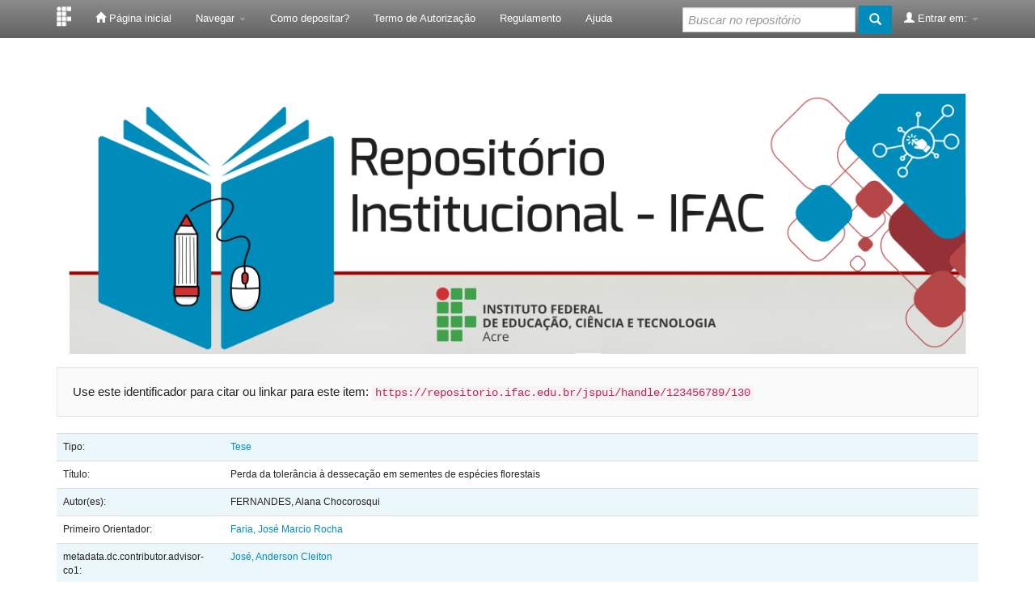

--- FILE ---
content_type: text/html;charset=UTF-8
request_url: https://repositorio.ifac.edu.br/jspui/handle/123456789/130
body_size: 8059
content:


















<!DOCTYPE html>
<html>
    <head>
        <title>Repositório do IFAC: Perda da tolerância à dessecação em sementes de espécies florestais</title>
        <meta http-equiv="Content-Type" content="text/html; charset=UTF-8" />
        <meta name="Generator" content="DSpace 6.3" />
        <meta name="viewport" content="width=device-width, initial-scale=1.0">
        <link rel="shortcut icon" href="/jspui/favicon.ico" type="image/x-icon">
        <link rel="stylesheet" href="/jspui/static/css/jquery-ui-1.10.3.custom/redmond/jquery-ui-1.10.3.custom.css" type="text/css" />
        <link rel="stylesheet" href="/jspui/static/css/bootstrap/bootstrap.min.css" type="text/css" />
        <link rel="stylesheet" href="/jspui/static/css/bootstrap/bootstrap-theme.min.css" type="text/css" />
        <link rel="stylesheet" href="/jspui/static/css/bootstrap/dspace-theme.css" type="text/css" />

        <link rel="search" type="application/opensearchdescription+xml" href="/jspui/open-search/description.xml" title="DSpace"/>


<link rel="schema.DCTERMS" href="http://purl.org/dc/terms/" />
<link rel="schema.DC" href="http://purl.org/dc/elements/1.1/" />
<meta name="DC.creator" content="FERNANDES, Alana Chocorosqui" />
<meta name="DCTERMS.dateAccepted" content="2023-07-20T17:03:31Z" scheme="DCTERMS.W3CDTF" />
<meta name="DCTERMS.available" content="2023-07-20T17:03:31Z" scheme="DCTERMS.W3CDTF" />
<meta name="DCTERMS.issued" content="2020" scheme="DCTERMS.W3CDTF" />
<meta name="DC.identifier" content="https://repositorio.ifac.edu.br/jspui/handle/123456789/130" scheme="DCTERMS.URI" />
<meta name="DCTERMS.abstract" content="Threats to biodiversity such as deforestation, fires and climate change have been observed more frequently and intensely in recent years. The ability to tolerate these environmental and human pressures will represent the success or failure of species in the future. Desiccation tolerance is a skill present in orthodox seeds that makes them capable of surviving minimum water levels without accumulating lethal damage, resuming their metabolism after hydration. Loss of desiccation tolerance makes orthodox seeds susceptible to adverse environmental conditions and has been associated with root protrusion. Recent work, however, has shown that loss of desiccation tolerance varies between species and within the same species. Thus, the present study aimed to characterize the loss of desiccation tolerance during the germination of orthodox seeds of Anadenanthera peregrina (red angico), Psidium guajava (guava) and Bixa orellana (annatto). For that, curves of imbibition of the seeds of each species were built and, from these, the moments to interrupt the germination and subsequent drying and rehydration were determined to characterize the loss of desiccation tolerance. All species evaluated showed threephase pattern of seed imbibition. Seeds of Anadenanthera peregrina and Psidium guajava gradually lost their desiccation tolerance, and with the protrusion of the radicle, the tolerance was totally lost. Bixa orellana seeds showed low desiccation tolerance, regardless of the time or occurrence of imbibition. This low germination may be related to the acquisition of secondary dormancy by the seeds." xml:lang="pt_BR" />
<meta name="DC.language" content="por" xml:lang="pt_BR" />
<meta name="DC.language" content="por" xml:lang="pt_BR" scheme="DCTERMS.RFC1766" />
<meta name="DC.publisher" content="Universidade Federal de Lavras" xml:lang="pt_BR" />
<meta name="DC.rights" content="Acesso Aberto" xml:lang="pt_BR" />
<meta name="DC.subject" content="Sementes florestais" xml:lang="pt_BR" />
<meta name="DC.subject" content="Secagem" xml:lang="pt_BR" />
<meta name="DC.subject" content="Germinação" xml:lang="pt_BR" />
<meta name="DC.subject" content="Curva de embebição" xml:lang="pt_BR" />
<meta name="DC.title" content="Perda da tolerância à dessecação em sementes de espécies florestais" xml:lang="pt_BR" />
<meta name="DC.type" content="Tese" xml:lang="pt_BR" />
<meta name="DC.contributor" content="http://lattes.cnpq.br/9633219692261629" xml:lang="pt_BR" />
<meta name="DC.contributor" content="Faria, José Marcio Rocha" />
<meta name="DC.contributor" content="https://orcid.org/0000-0003-0365-2787" xml:lang="pt_BR" />
<meta name="DC.contributor" content="http://lattes.cnpq.br/3889535324301378" xml:lang="pt_BR" />
<meta name="DC.contributor" content="José, Anderson Cleiton" />
<meta name="DC.contributor" content="http://lattes.cnpq.br/3312886428329809" xml:lang="pt_BR" />
<meta name="DC.contributor" content="Ferraz, Isolde Dorothea Kossmann" />
<meta name="DC.contributor" content="https://orcid.org/0000-0003-3299-7856" xml:lang="pt_BR" />
<meta name="DC.contributor" content="http://lattes.cnpq.br/9125127898290625" xml:lang="pt_BR" />
<meta name="DC.description" content="Ameaças à biodiversidade como desmatamento, queimadas e mudanças climáticas têm sido observadas com mais frequência e intensidade nos últimos anos. A capacidade de tolerar essas pressões ambientais e antrópicas representará o sucesso ou o fracasso das espécies no futuro. A tolerância à dessecação é uma habilidade presente em sementes ortodoxas que as tornam capazes de sobreviver a níveis mínimos de água sem acumulação de danos letais, retomando seu metabolismo após hidratação. A perda da tolerância à dessecação torna as sementes ortodoxas susceptíveis a condições ambientais adversas e tem sido associada a protrusão da radícula. Trabalhos recentes, contudo, têm mostrado que a perda da tolerância à dessecação varia entre espécies e dentro da mesma espécie. Deste modo, o presente estudo objetivou caracterizar a perda da tolerância à dessecação durante a germinação de sementes ortodoxas de Anadenanthera peregrina (angico vermelho), Psidium guajava (goiaba) e Bixa orellana (urucum). Para isso, foram conduzidas curvas de embebição das sementes de cada espécie e, a partir destas, determinados os momentos para interrupção da germinação e posterior secagem e reidratação para caracterização da perda da tolerância à dessecação. Todas as espécies avaliadas apresentaram padrão trifásico de embebição de sementes. Sementes de Anadenanthera peregrina e Psidium guajava perderam a tolerância à dessecação gradualmente, sendo que, com a protrusão da radícula, a tolerância foi totalmente perdida. Sementes de Bixa orellana apresentaram baixa tolerância à dessecação, independentemente do tempo ou ocorrência da embebição. Essa baixa germinação pode estar relacionada a aquisição de dormência secundária pelas sementes." xml:lang="pt_BR" />
<meta name="DC.publisher" content="Brasil" xml:lang="pt_BR" />
<meta name="DC.publisher" content="Universidade Federal de Lavras" xml:lang="pt_BR" />
<meta name="DC.publisher" content="Programa de Pós-Graduação em Engenharia Florestal" xml:lang="pt_BR" />
<meta name="DC.publisher" content="UFLA" xml:lang="pt_BR" />
<meta name="DC.subject" content="Ciências Florestais" xml:lang="pt_BR" />
<meta name="DC.identifier" content="UFLA" xml:lang="pt_BR" />

<meta name="citation_keywords" content="Sementes florestais; Secagem; Germinação; Curva de embebição; Tese" />
<meta name="citation_title" content="Perda da tolerância à dessecação em sementes de espécies florestais" />
<meta name="citation_publisher" content="Universidade Federal de Lavras" />
<meta name="citation_language" content="por" />
<meta name="citation_author" content="FERNANDES, Alana Chocorosqui" />
<meta name="citation_pdf_url" content="https://repositorio.ifac.edu.br/jspui/bitstream/123456789/130/1/PERDA%20DA%20TOLER%c3%82NCIA%20%c3%80%20DESSECA%c3%87%c3%83O%20EM%20SEMENTES%20DE%20ESPECIES%20FLORESTAIS.pdf" />
<meta name="citation_date" content="2020" />
<meta name="citation_abstract_html_url" content="https://repositorio.ifac.edu.br/jspui/handle/123456789/130" />


        
        <script type='text/javascript' src="/jspui/static/js/jquery/jquery-1.10.2.min.js"></script>
        <script type='text/javascript' src='/jspui/static/js/jquery/jquery-ui-1.10.3.custom.min.js'></script>
        <script type='text/javascript' src='/jspui/static/js/bootstrap/bootstrap.min.js'></script>
        <script type='text/javascript' src='/jspui/static/js/holder.js'></script>
        <script type="text/javascript" src="/jspui/utils.js"></script>
        <script type="text/javascript" src="/jspui/static/js/choice-support.js"> </script>
        


    
    


    
    

<!-- HTML5 shim and Respond.js IE8 support of HTML5 elements and media queries -->
<!--[if lt IE 9]>
  <script src="/jspui/static/js/html5shiv.js"></script>
  <script src="/jspui/static/js/respond.min.js"></script>
<![endif]-->
    </head>

    
    
    <body class="undernavigation">
<a class="sr-only" href="#content">Skip navigation</a>
<header class="navbar navbar-inverse navbar-fixed-top">    
    
            <div class="container">
                

























       <div class="navbar-header">
         <button type="button" class="navbar-toggle" data-toggle="collapse" data-target=".navbar-collapse">
           <span class="icon-bar"></span>
           <span class="icon-bar"></span>
           <span class="icon-bar"></span>
         </button>
         <a class="navbar-brand" href="/jspui/"><img height="25" src="/jspui/image/logo_ifac_2.png" alt="IFAC" /></a>
       </div>
       <nav class="collapse navbar-collapse bs-navbar-collapse" role="navigation">
         <ul class="nav navbar-nav">
           <li class=""><a href="/jspui/"><span class="glyphicon glyphicon-home"></span> Página inicial</a></li>
                
           <li class="dropdown">
             <a href="#" class="dropdown-toggle" data-toggle="dropdown">Navegar <b class="caret"></b></a>
             <ul class="dropdown-menu">
               <li><a href="/jspui/community-list">Comunidades e coleções</a></li>
				<li class="divider"></li>
        <li class="dropdown-header">Navegar nos Itens por:</li>
				
				
				
				      			<li><a href="/jspui/browse?type=dateissued">Data do documento</a></li>
					
				      			<li><a href="/jspui/browse?type=author">Autores</a></li>
					
				      			<li><a href="/jspui/browse?type=advisor">Orientadores</a></li>
					
				      			<li><a href="/jspui/browse?type=title">Título</a></li>
					
				      			<li><a href="/jspui/browse?type=subject">Assunto</a></li>
					
				      			<li><a href="/jspui/browse?type=type">Tipo do Documento</a></li>
					
				      			<li><a href="/jspui/browse?type=cnpq">CNPq</a></li>
					
				      			<li><a href="/jspui/browse?type=department">Departamento</a></li>
					
				      			<li><a href="/jspui/browse?type=program">Programas</a></li>
					
				      			<li><a href="/jspui/browse?type=access">Tipo de Acesso</a></li>
					
				    
				

            </ul>
          </li>
	  <li><a target="_blank" href="/jspui/tutorial_autodeposito.pdf">Como depositar?</a></li>
          <li><a target="_blank" href="/jspui/termo_de_autorizacao_ifac.pdf">Termo de Autorização</a></li>
          <li><a target="_blank" href="https://www.ifac.edu.br/orgaos-colegiados/conselhos/consu/resolucoes/2021/resolucoes-2021-1/resolucao-consu-ifac-no-26-2021/">Regulamento</a></li>
          <li class=""><script type="text/javascript">
<!-- Javascript starts here
document.write('<a href="#" onClick="var popupwin = window.open(\'/jspui/help/index.html\',\'dspacepopup\',\'height=600,width=550,resizable,scrollbars\');popupwin.focus();return false;">Ajuda<\/a>');
// -->
</script><noscript><a href="/jspui/help/index.html" target="dspacepopup">Ajuda</a></noscript></li>
       </ul>

 
 
       <div class="nav navbar-nav navbar-right">
		<ul class="nav navbar-nav navbar-right">
         <li class="dropdown">
         
             <a href="#" class="dropdown-toggle" data-toggle="dropdown"><span class="glyphicon glyphicon-user"></span> Entrar em: <b class="caret"></b></a>
	             
             <ul class="dropdown-menu">
               <li><a href="/jspui/mydspace">Meu espaço</a></li>
               <li><a href="/jspui/subscribe">Receber atualizações<br/> por e-mail</a></li>
               <li><a href="/jspui/profile">Editar perfil</a></li>

		
             </ul>
           </li>
          </ul>
          
	
	<form method="get" action="/jspui/simple-search" class="navbar-form navbar-right">
	    <div class="form-group">
          <input type="text" class="form-control" placeholder="Buscar no repositório" name="query" id="tequery" size="25"/>
        </div>
        <button type="submit" class="btn btn-primary"><span class="glyphicon glyphicon-search"></span></button>

	</form></div>
    </nav>

            </div>

</header>
<div class="container">
    <div class="row">
        <div class="col-md-12 brand">
			<div class="container col-md-12">
				<img class="banner" align="middle" src="/jspui/image/_banner_1.170X340_.png" alt="Repositório IFAC" />
			</div>
		</div> 
    </div>
</div>

        
<div class="container">
	






































		
		
		
		

                
                <div class="well">Use este identificador para citar ou linkar para este item:
                <code>https://repositorio.ifac.edu.br/jspui/handle/123456789/130</code></div>



    
    <table class="table itemDisplayTable">
<tr><td class="metadataFieldLabel dc_type">Tipo:&nbsp;</td><td class="metadataFieldValue dc_type"><a class="type"href="/jspui/browse?type=type&amp;value=Tese">Tese</a></td></tr>
<tr><td class="metadataFieldLabel dc_title">Título:&nbsp;</td><td class="metadataFieldValue dc_title">Perda&#x20;da&#x20;tolerância&#x20;à&#x20;dessecação&#x20;em&#x20;sementes&#x20;de&#x20;espécies&#x20;florestais</td></tr>
<tr><td class="metadataFieldLabel dc_creator">Autor(es):&nbsp;</td><td class="metadataFieldValue dc_creator">FERNANDES,&#x20;Alana&#x20;Chocorosqui</td></tr>
<tr><td class="metadataFieldLabel dc_contributor_advisor1">Primeiro Orientador:&nbsp;</td><td class="metadataFieldValue dc_contributor_advisor1"><a class="author"href="/jspui/browse?type=author&amp;value=Faria%2C+Jos%C3%A9+Marcio+Rocha">Faria,&#x20;José&#x20;Marcio&#x20;Rocha</a></td></tr>
<tr><td class="metadataFieldLabel dc_contributor_advisor-co1">metadata.dc.contributor.advisor-co1:&nbsp;</td><td class="metadataFieldValue dc_contributor_advisor-co1"><a class="author"href="/jspui/browse?type=author&amp;value=Jos%C3%A9%2C+Anderson+Cleiton">José,&#x20;Anderson&#x20;Cleiton</a></td></tr>
<tr><td class="metadataFieldLabel dc_contributor_advisor-co2">metadata.dc.contributor.advisor-co2:&nbsp;</td><td class="metadataFieldValue dc_contributor_advisor-co2"><a class="author"href="/jspui/browse?type=author&amp;value=Ferraz%2C+Isolde+Dorothea+Kossmann">Ferraz,&#x20;Isolde&#x20;Dorothea&#x20;Kossmann</a></td></tr>
<tr><td class="metadataFieldLabel dc_description_resumo">Resumo:&nbsp;</td><td class="metadataFieldValue dc_description_resumo">Ameaças&#x20;à&#x20;biodiversidade&#x20;como&#x20;desmatamento,&#x20;queimadas&#x20;e&#x20;mudanças&#x20;climáticas&#x20;têm&#x20;sido&#x20;observadas&#x20;com&#x20;mais&#x20;frequência&#x20;e&#x20;intensidade&#x20;nos&#x20;últimos&#x20;anos.&#x20;A&#x20;capacidade&#x20;de&#x20;tolerar&#x20;essas&#x20;pressões&#x20;ambientais&#x20;e&#x20;antrópicas&#x20;representará&#x20;o&#x20;sucesso&#x20;ou&#x20;o&#x20;fracasso&#x20;das&#x20;espécies&#x20;no&#x20;futuro.&#x20;A&#x20;tolerância&#x20;à&#x20;dessecação&#x20;é&#x20;uma&#x20;habilidade&#x20;presente&#x20;em&#x20;sementes&#x20;ortodoxas&#x20;que&#x20;as&#x20;tornam&#x20;capazes&#x20;de&#x20;sobreviver&#x20;a&#x20;níveis&#x20;mínimos&#x20;de&#x20;água&#x20;sem&#x20;acumulação&#x20;de&#x20;danos&#x20;letais,&#x20;retomando&#x20;seu&#x20;metabolismo&#x20;após&#x20;hidratação.&#x20;A&#x20;perda&#x20;da&#x20;tolerância&#x20;à&#x20;dessecação&#x20;torna&#x20;as&#x20;sementes&#x20;ortodoxas&#x20;susceptíveis&#x20;a&#x20;condições&#x20;ambientais&#x20;adversas&#x20;e&#x20;tem&#x20;sido&#x20;associada&#x20;a&#x20;protrusão&#x20;da&#x20;radícula.&#x20;Trabalhos&#x20;recentes,&#x20;contudo,&#x20;têm&#x20;mostrado&#x20;que&#x20;a&#x20;perda&#x20;da&#x20;tolerância&#x20;à&#x20;dessecação&#x20;varia&#x20;entre&#x20;espécies&#x20;e&#x20;dentro&#x20;da&#x20;mesma&#x20;espécie.&#x20;Deste&#x20;modo,&#x20;o&#x20;presente&#x20;estudo&#x20;objetivou&#x20;caracterizar&#x20;a&#x20;perda&#x20;da&#x20;tolerância&#x20;à&#x20;dessecação&#x20;durante&#x20;a&#x20;germinação&#x20;de&#x20;sementes&#x20;ortodoxas&#x20;de&#x20;Anadenanthera&#x20;peregrina&#x20;(angico&#x20;vermelho),&#x20;Psidium&#x20;guajava&#x20;(goiaba)&#x20;e&#x20;Bixa&#x20;orellana&#x20;(urucum).&#x20;Para&#x20;isso,&#x20;foram&#x20;conduzidas&#x20;curvas&#x20;de&#x20;embebição&#x20;das&#x20;sementes&#x20;de&#x20;cada&#x20;espécie&#x20;e,&#x20;a&#x20;partir&#x20;destas,&#x20;determinados&#x20;os&#x20;momentos&#x20;para&#x20;interrupção&#x20;da&#x20;germinação&#x20;e&#x20;posterior&#x20;secagem&#x20;e&#x20;reidratação&#x20;para&#x20;caracterização&#x20;da&#x20;perda&#x20;da&#x20;tolerância&#x20;à&#x20;dessecação.&#x20;Todas&#x20;as&#x20;espécies&#x20;avaliadas&#x20;apresentaram&#x20;padrão&#x20;trifásico&#x20;de&#x20;embebição&#x20;de&#x20;sementes.&#x20;Sementes&#x20;de&#x20;Anadenanthera&#x20;peregrina&#x20;e&#x20;Psidium&#x20;guajava&#x20;perderam&#x20;a&#x20;tolerância&#x20;à&#x20;dessecação&#x20;gradualmente,&#x20;sendo&#x20;que,&#x20;com&#x20;a&#x20;protrusão&#x20;da&#x20;radícula,&#x20;a&#x20;tolerância&#x20;foi&#x20;totalmente&#x20;perdida.&#x20;Sementes&#x20;de&#x20;Bixa&#x20;orellana&#x20;apresentaram&#x20;baixa&#x20;tolerância&#x20;à&#x20;dessecação,&#x20;independentemente&#x20;do&#x20;tempo&#x20;ou&#x20;ocorrência&#x20;da&#x20;embebição.&#x20;Essa&#x20;baixa&#x20;germinação&#x20;pode&#x20;estar&#x20;relacionada&#x20;a&#x20;aquisição&#x20;de&#x20;dormência&#x20;secundária&#x20;pelas&#x20;sementes.</td></tr>
<tr><td class="metadataFieldLabel dc_description_abstract">Abstract:&nbsp;</td><td class="metadataFieldValue dc_description_abstract">Threats&#x20;to&#x20;biodiversity&#x20;such&#x20;as&#x20;deforestation,&#x20;fires&#x20;and&#x20;climate&#x20;change&#x20;have&#x20;been&#x20;observed&#x20;more&#x20;frequently&#x20;and&#x20;intensely&#x20;in&#x20;recent&#x20;years.&#x20;The&#x20;ability&#x20;to&#x20;tolerate&#x20;these&#x20;environmental&#x20;and&#x20;human&#x20;pressures&#x20;will&#x20;represent&#x20;the&#x20;success&#x20;or&#x20;failure&#x20;of&#x20;species&#x20;in&#x20;the&#x20;future.&#x20;Desiccation&#x20;tolerance&#x20;is&#x20;a&#x20;skill&#x20;present&#x20;in&#x20;orthodox&#x20;seeds&#x20;that&#x20;makes&#x20;them&#x20;capable&#x20;of&#x20;surviving&#x20;minimum&#x20;water&#x20;levels&#x20;without&#x20;accumulating&#x20;lethal&#x20;damage,&#x20;resuming&#x20;their&#x20;metabolism&#x20;after&#x20;hydration.&#x20;Loss&#x20;of&#x20;desiccation&#x20;tolerance&#x20;makes&#x20;orthodox&#x20;seeds&#x20;susceptible&#x20;to&#x20;adverse&#x20;environmental&#x20;conditions&#x20;and&#x20;has&#x20;been&#x20;associated&#x20;with&#x20;root&#x20;protrusion.&#x20;Recent&#x20;work,&#x20;however,&#x20;has&#x20;shown&#x20;that&#x20;loss&#x20;of&#x20;desiccation&#x20;tolerance&#x20;varies&#x20;between&#x20;species&#x20;and&#x20;within&#x20;the&#x20;same&#x20;species.&#x20;Thus,&#x20;the&#x20;present&#x20;study&#x20;aimed&#x20;to&#x20;characterize&#x20;the&#x20;loss&#x20;of&#x20;desiccation&#x20;tolerance&#x20;during&#x20;the&#x20;germination&#x20;of&#x20;orthodox&#x20;seeds&#x20;of&#x20;Anadenanthera&#x20;peregrina&#x20;(red&#x20;angico),&#x20;Psidium&#x20;guajava&#x20;(guava)&#x20;and&#x20;Bixa&#x20;orellana&#x20;(annatto).&#x20;For&#x20;that,&#x20;curves&#x20;of&#x20;imbibition&#x20;of&#x20;the&#x20;seeds&#x20;of&#x20;each&#x20;species&#x20;were&#x20;built&#x20;and,&#x20;from&#x20;these,&#x20;the&#x20;moments&#x20;to&#x20;interrupt&#x20;the&#x20;germination&#x20;and&#x20;subsequent&#x20;drying&#x20;and&#x20;rehydration&#x20;were&#x20;determined&#x20;to&#x20;characterize&#x20;the&#x20;loss&#x20;of&#x20;desiccation&#x20;tolerance.&#x20;All&#x20;species&#x20;evaluated&#x20;showed&#x20;threephase&#x20;pattern&#x20;of&#x20;seed&#x20;imbibition.&#x20;Seeds&#x20;of&#x20;Anadenanthera&#x20;peregrina&#x20;and&#x20;Psidium&#x20;guajava&#x20;gradually&#x20;lost&#x20;their&#x20;desiccation&#x20;tolerance,&#x20;and&#x20;with&#x20;the&#x20;protrusion&#x20;of&#x20;the&#x20;radicle,&#x20;the&#x20;tolerance&#x20;was&#x20;totally&#x20;lost.&#x20;Bixa&#x20;orellana&#x20;seeds&#x20;showed&#x20;low&#x20;desiccation&#x20;tolerance,&#x20;regardless&#x20;of&#x20;the&#x20;time&#x20;or&#x20;occurrence&#x20;of&#x20;imbibition.&#x20;This&#x20;low&#x20;germination&#x20;may&#x20;be&#x20;related&#x20;to&#x20;the&#x20;acquisition&#x20;of&#x20;secondary&#x20;dormancy&#x20;by&#x20;the&#x20;seeds.</td></tr>
<tr><td class="metadataFieldLabel dc_subject">Palavras-chave:&nbsp;</td><td class="metadataFieldValue dc_subject">Sementes&#x20;florestais<br />Secagem<br />Germinação<br />Curva&#x20;de&#x20;embebição</td></tr>
<tr><td class="metadataFieldLabel dc_subject_cnpq">CNPq:&nbsp;</td><td class="metadataFieldValue dc_subject_cnpq">Ciências&#x20;Florestais</td></tr>
<tr><td class="metadataFieldLabel dc_language">Idioma:&nbsp;</td><td class="metadataFieldValue dc_language">por</td></tr>
<tr><td class="metadataFieldLabel dc_publisher_country">País:&nbsp;</td><td class="metadataFieldValue dc_publisher_country">Brasil</td></tr>
<tr><td class="metadataFieldLabel dc_publisher">Editor:&nbsp;</td><td class="metadataFieldValue dc_publisher">Universidade&#x20;Federal&#x20;de&#x20;Lavras</td></tr>
<tr><td class="metadataFieldLabel dc_publisher_initials">Sigla da Instituição:&nbsp;</td><td class="metadataFieldValue dc_publisher_initials">UFLA</td></tr>
<tr><td class="metadataFieldLabel dc_publisher_department">metadata.dc.publisher.department:&nbsp;</td><td class="metadataFieldValue dc_publisher_department">Universidade&#x20;Federal&#x20;de&#x20;Lavras</td></tr>
<tr><td class="metadataFieldLabel dc_publisher_program">metadata.dc.publisher.program:&nbsp;</td><td class="metadataFieldValue dc_publisher_program">Programa&#x20;de&#x20;Pós-Graduação&#x20;em&#x20;Engenharia&#x20;Florestal</td></tr>
<tr><td class="metadataFieldLabel dc_rights">Tipo de Acesso:&nbsp;</td><td class="metadataFieldValue dc_rights">Acesso&#x20;Aberto</td></tr>
<tr><td class="metadataFieldLabel dc_identifier_uri">URI:&nbsp;</td><td class="metadataFieldValue dc_identifier_uri"><a href="https://repositorio.ifac.edu.br/jspui/handle/123456789/130">https:&#x2F;&#x2F;repositorio.ifac.edu.br&#x2F;jspui&#x2F;handle&#x2F;123456789&#x2F;130</a></td></tr>
<tr><td class="metadataFieldLabel dc_date_issued">Data do documento:&nbsp;</td><td class="metadataFieldValue dc_date_issued">2020</td></tr>
<tr><td class="metadataFieldLabel">Aparece nas coleções:</td><td class="metadataFieldValue"><a href="/jspui/handle/123456789/108">Teses e Dissertações - Outras Instituições</a><br/></td></tr>
</table><br/>
<div class="panel panel-info"><div class="panel-heading">Arquivos associados a este item:</div>
<table class="table panel-body"><tr><th id="t1" class="standard">Arquivo</th>
<th id="t2" class="standard">Descrição</th>
<th id="t3" class="standard">Tamanho</th><th id="t4" class="standard">Formato</th><th>&nbsp;</th></tr>
<tr><td headers="t1" class="standard break-all"><a target="_blank" href="/jspui/bitstream/123456789/130/1/PERDA%20DA%20TOLER%c3%82NCIA%20%c3%80%20DESSECA%c3%87%c3%83O%20EM%20SEMENTES%20DE%20ESPECIES%20FLORESTAIS.pdf">PERDA DA TOLERÂNCIA À DESSECAÇÃO EM SEMENTES DE ESPECIES FLORESTAIS.pdf</a></td><td headers="t2" class="standard break-all"></td><td headers="t3" class="standard">1.72 MB</td><td headers="t4" class="standard">Adobe PDF</td><td class="standard" align="center"><a class="btn btn-primary" target="_blank" href="/jspui/bitstream/123456789/130/1/PERDA%20DA%20TOLER%c3%82NCIA%20%c3%80%20DESSECA%c3%87%c3%83O%20EM%20SEMENTES%20DE%20ESPECIES%20FLORESTAIS.pdf">Visualizar/Abrir</a></td></tr></table>
</div>

<div class="container row">


    <a class="btn btn-default" href="/jspui/handle/123456789/130?mode=full">
        Mostrar registro completo do item
    </a>

    <a class="statisticsLink  btn btn-primary" href="/jspui/handle/123456789/130/statistics">Visualizar estatísticas</a>

    

</div>
<br/>
    

<br/>
    

    <p class="submitFormHelp alert alert-info">Os itens no repositório estão protegidos por copyright, com todos os direitos reservados, salvo quando é indicado o contrário.</p>
    












            

</div>
</main>
            
            <footer class="navbar navbar-bottom">
                <div class="pull-left footer-logo">
                    <img class="logo-tp2" src="/jspui/image/logo_ifac_1_saturado.png" alt="Logo IFAC">
                </div>

                <div class="pull-left footer-text">
                    <a>
                        <p class="text-muted">
                        Instituto Federal de Educação, Ciência e Tecnologia do Acre
                        <br>
                        Comitê Gestor -  COGRI
                        <br>
                        Telefone: 68 2106-6860
                        <br>
                        E-mail: repositorio.institucional@ifac.edu.br
                        </p>
                    </a>
                </div>
                
			</div>
    </footer>
    </body>
</html>


--- FILE ---
content_type: text/css
request_url: https://repositorio.ifac.edu.br/jspui/static/css/bootstrap/dspace-theme.css
body_size: 15558
content:
/**
 * The contents of this file are subject to the license and copyright
 * detailed in the LICENSE and NOTICE files at the root of the source
 * tree and available online at
 *
 * http://www.dspace.org/license/
 */
.banner img {background-color: #FFFFFF;}
.brand {padding-top: 30px;}
.brand h4 {color: #999999}
ol.breadcrumb li {color: white; font-style: italic;}
ol.breadcrumb li a {color: white; font-weight: bold; font-style: normal;}
body.undernavigation {overflow-x: hidden; padding-top: 65px;}
#content {padding-bottom:60px;}
#designedby {padding: 5px;}
#footer_feedback {padding-top: 10px;}
input[type="file"] {display: block;height: auto;}
div.panel-primary div.panel-heading a {color: white;}
/* This magic gets the 16x16 icon to show up.. setting height/width didn't
   do it, but adding padding actually made it show up. */
img.ds-authority-confidence,
span.ds-authority-confidence
{ width: 160px; height: 16px; margin: 5px; background-repeat: no-repeat;
  padding: 0px 2px; vertical-align: bottom; color: transparent;}
img.ds-authority-confidence.cf-unset,
span.ds-authority-confidence.cf-unset
  { background-image: url(../../../image/authority/bug.png);}
img.ds-authority-confidence.cf-novalue,
span.ds-authority-confidence.cf-novalue
  { background-image: url(../../../image/confidence/0-unauthored.gif);}
img.ds-authority-confidence.cf-rejected,
img.ds-authority-confidence.cf-failed,
span.ds-authority-confidence.cf-rejected,
span.ds-authority-confidence.cf-failed
  { background-image: url(../../../image/confidence/2-errortriangle.gif); }
img.ds-authority-confidence.cf-notfound,
span.ds-authority-confidence.cf-notfound
  { background-image: url(../../../image/confidence/3-thumb1.gif); }
  
img.ds-authority-confidence.cf-ambiguous,
span.ds-authority-confidence.cf-ambiguous
  { background-image: url(../../../image/confidence/4-question.gif); }
img.ds-authority-confidence.cf-uncertain,
span.ds-authority-confidence.cf-uncertain
  { background-image: url(../../../image/confidence/5-pinion.gif); }
img.ds-authority-confidence.cf-accepted,
span.ds-authority-confidence.cf-accepted
  { background-image: url(../../../image/confidence/6-greencheck.gif); }

/* hide authority-value inputs in forms */
input.ds-authority-value { display:none; }

/** XXX Change to this to get the authority value to show up for debugging:
 input.ds-authority-value { display:inline; }
**/

/* for edit-item-form lock button */
input.ds-authority-lock
  { vertical-align: bottom; height: 24px; width: 24px; margin-right: 8px;
    background-repeat: no-repeat; background-color: transparent; }
input.ds-authority-lock.is-locked
  { background-image: url(../../../image/lock24.png); }
input.ds-authority-lock.is-unlocked
  { background-image: url(../../../image/unlock24.png); }

/* field required in submission */
.label-required:after { content:" *"; }



/** 
	************************************************************************************
	Modificações para o TEDE
	************************************************************************************

	Definição de cores:
	
	Azul logo: #206D99
	Azul claro: #EBF7FB
	Borda do azul claro: #CCEBFF
	
**/

/** Para dispositivos Tablets e SmartPhones**/
@media (min-width: 375px) {
	div.icone-dinamico {
		float: left !important;
		position: relative;
		min-height: 1px;
		margin-right: 0px;
		width: 14.2857142%;
		text-align: center;
	}

	div.icone-dinamico .img-top {
		display: none;
		position: absolute;
		margin-right: 0px;
		padding-left: 15px;
		padding-right: 15px;
		top: 0;
		left: 0;
		width: 100%;
		z-index: 99;
	}

	div.icone-dinamico:hover .img-top {
		display: inline;
	}

	div.icone-dinamico .img-bg {
		width:100% ;
	}
	
	.footer-logo {
		margin-left: 10px;
		margin-top: 10px;
		width: 25%;
	}
	
	.footer-text {
		font-size: 9px;
		margin-left: 10px;
		margin-top: 10px;
	}
}

/** Para Laptops e Computadores **/
@media (min-width: 768px) {
	div.icone-dinamico {
		float: left !important;
		position: relative;
		min-height: 1px;
		margin-right: 0px;
		padding-left: 15px;
		padding-right: 15px;
		width: 14.2857142%;
		text-align: center;
	}

	div.icone-dinamico .img-top {
		display: none;
		position: absolute;
		margin-right: 0px;
		padding-left: 15px;
		padding-right: 15px;
		top: 0;
		left: 0;
		width: 100%;
		z-index: 99;
	}

	div.icone-dinamico:hover .img-top {
		display: inline;
	}

	div.icone-dinamico .img-bg {
		width:100% ;
	}
	
	.footer-logo {
		margin-left: 10px;
		margin-top: 10px;
		width: 9%;
	}
	
	.footer-text {
		font-size: 13px;
		margin-left: 10px;
		margin-top: 10px;
	}
}

.icone {
	padding-right: 15px;
	padding-left: 15px;
}

.banner {
	width: 100%;
	/** border: black 1px outset; **/
	margin-bottom: 15px;
}

.logo-tp2 {
	width: 100%;
}

.sub-panel {
	-webkit-box-shadow: none;
	box-shadow: none;
}

/** Topo **/
.navbar-fixed-top {
	/*background-color: #008CBA;*/
	background-image: linear-gradient(to bottom, transparent, rgba(0,0,0,.3));

}

/** Rodapé **/
.navbar-bottom {
	background-color: #adacac;
	background-image: linear-gradient(to bottom, transparent, rgba(0,0,0,.3));
	border-radius: 0;
	border-left: none;
    border-right: none;
    border-bottom: none;
    padding-top: 0px;
}

.panel-default > .panel-heading {
    background-image: none;
   /*  background-color: #dcffd4; */
}

.panel-footer {
   /*  background-color: #dcffd4; */
}

.default-padding-left {
	padding-left: 10px;
}

.footer-institution-data {
	width: 179px;
	height: 50px;
	clear: both;
	font-size: 10px;
	text-align: left;
}


.navbar-inverse .navbar-nav > .active > a {
	background-color: #8b8b8b;
}

.navbar-inverse .navbar-nav > li > a {
    color: #fff;
}


.navbar-inverse .navbar-nav > .active > a, .navbar-inverse .navbar-nav > .active > a:hover, .navbar-inverse .navbar-nav > .active > a:focus {
   background-color: #8b8b8b;
}

.navbar-inverse .navbar-nav > .open > a, .navbar-inverse .navbar-nav > .open > a:hover, .navbar-inverse .navbar-nav > .open > a:focus {
    background-color: #8b8b8b;
}

.dropdown-menu > li > a:hover, .dropdown-menu > li > a:focus, .dropdown-menu > .active > a, .dropdown-menu > .active > a:hover, .dropdown-menu > .active > a:focus {
    background-color: #8b8b8b;
    background-image: linear-gradient(to bottom, #8b8b8b 0px, #8b8b8b 100%);
    background-repeat: repeat-x;
}

.form-control:focus {
    /* border-color: #449d44; */
    box-shadow: 0 1px 1px rgba(0, 0, 0, 0.075) inset, 0 0 8px rgba(120, 169, 122, 0.6);
    outline: 0 none;
}


.panel-primary > .panel-heading {
    background-image: none;
   /*  background-color: #449d44; */
    background-repeat: repeat-x;
    border-bottom: none;
}

.panel-info > .panel-heading  {
	background-image: none;
    /* background-color: #449d44; */
    background-repeat: repeat-x;
    border-bottom: none;
    color: white;
	
}

.panel-primary {
   /*  border-color: #7aa97a; */
}

.form-group-lg input  {
    font-size: 18px;
    height: 46px;
    line-height: 1.33;
    padding: 10px 16px;	
}

.form-group-lg {
	width: 100%;
}

/** Delimita região de hiperlink para mudança de idioma **/
.langChangeOn {
	cursor: pointer;
}

.btn-info:hover, .btn-info:focus, .btn-info:active, .btn-info.active, .open .dropdown-toggle.btn-info {
    background-color: #8b8b8b;
    border-color: #8b8b8b;
}

/** Ícone do sistema junto a barra de navegação. **/
.navbar-brand {
	padding:  8px 15px 0px 15px;
}

/** Correção visando evitar que navbar estenda quando há ocorrência de usuário logado **/
.logged-user {
	padding-top: 5px !important;
	padding-bottom: 5px !important;
}



/* Div container da descrição do repositório */
.repo-description {
	margin-left: 15px;
	float: left;
}


/** Cor de fundo do "jumbotron"
.jumbotron {
	width: 1027px;
	height: 100px;
	background-color: #ffffff;
	padding-top: 10px;

	
}
**/

.jumbotron {
	width: 590px;
	height: 210px;
	background-color: #ffffff;
	padding-top: 10px;
	padding-left: 100px;	
}


/*.jumbotron h1 {
	font-size: 20px;
	font-weight: bold;
}
*/
/** Cor do botão de busca **/
.navbar-form  button, .search-button
{
	background-image: none;
	/* border: #7aa97a; */
	background-color: #008CBA;
    border-color: #008CBA;
}

.addongreen .form-control
{
	/* border-color: #7aa97a; */
}

.top-search-container {
	padding-top: 40px;
	padding-bottom: 40px; 
	background-color: #f1ffee;
}

/** Modifica cor dos links da busca facetada **/
.list-group-item a .pull-right, .list-group-item  .pull-left {
 	color: #0174DF;
}

/** Modifica estilo dos títulos da busca facetada **/
h3, .h3 {
	font-size: 16px;
	font-weight: bold;	
}

h4, .h4 {
	font-size: 14px;
}

.about-bdtd {
	padding-top: 10px;
}

/** Controla tamanho da fonte do icone para tamanho de tablet **/
@media (min-width: 375px) {
	.facetName {
		text-align: center;
		font-size: 7px;
		font-weight: bold;
	}
}

/** Controla tamanho da fonte do icone para tamanho de computador **/
@media (min-width: 768px) {
	.facetName {
		text-align: center;
		font-size: 16px;
		font-weight: bold;
	}
}


/*** Nuvem de tags ***/
.cloudtag-1 {
	font-size: 14px;	
}

.cloudtag-2 {
	font-size: 18px;	
}
.cloudtag-3 {
	font-size: 22px;	
}
.cloudtag-4 {
	font-size: 26px;	
}

.cloud-tag-label {
	width: 100%; 
	text-align: center;
}

.cloud-tag-label h3 {
	/* color: #c4c4c4; */
	font-size: 22px;
	letter-spacing: 3px;
}
 
#cloud a
{
	color: #8d8f92;
} 
 
.tag-cloud-container {
	-webkit-border-radius: 10px;
	-moz-border-radius: 10px;
	border-radius: 10px;
	width: 100%;
	position: relative;
	margin: -5px auto 40px;
	height: 350px;
	border: 2px solid #ffffff;
}


#cloud-text {
	text-align: center;
}

#cloud-text span {
	padding-right: 10px;
}

.date-lenght, .submit-date-field {
	width: 16%;
}

.alert-warning a {
	
	/* color: #006633; */
}

.label-important {
	/* background-color: #d9534f; */
}


/**
 * Statistics customization
 */
 .statsTable {
 	width: 100%;
 }
 
 .statsTable td,  .statsTable th  {
 	padding-left: 10px;
 }
 
 .stats-title {
 	padding-bottom: 25px;
 } 
 
.stats-item-title {
	width: 20%;	
}

.ui-datepicker {
	z-index: 2000 !important;	
}

/** Cor da seta (dropdown) dos menus **/
.nav .caret {
	/* border-top-color: white;
	border-bottom-color: white; */
}

/** Caixas de aviso **/
.well {
	/* background-image: linear-gradient(to bottom, #f1ffee 0px, #dae8d7 100%);
	border-color: #bed7be; */
}

/** Tag "code" **/
code {
    border-radius: 4px;
/*     background-color: white;
    border: 2px #dae8d7 solid;
    color: #006633; */
    font-size: 90%;
}

/** Alfabeto da caixa de busca **/
#browse_navigation .label-default {
	/* background-color: #7aa97a; */
}

#browse_navigation a {
	font-weight: bold;
}

.input-border {
    /* background-color: #fff; */
    border: 1px solid/*  #ccc */;
    /* color: #555; */
    border-radius: 4px;
    box-shadow: 0 1px 1px rgba(0, 0, 0, 0.075) inset;
    font-size: 14px;
    height: 34px;
    line-height: 1.42857;
    padding: 6px 12px;
    transition: border-color 0.15s ease-in-out 0s, box-shadow 0.15s ease-in-out 0s;
    vertical-align: middle;
}
.input-border-no-paddings {
/*     background-color: #fff;
    border: 1px solid #ccc; */
    border-radius: 4px;
    box-shadow: 0 1px 1px rgba(0, 0, 0, 0.075) inset;
  /*   color: #555; */
    font-size: 14px;
    height: 34px;
    line-height: 1.42857;
    transition: border-color 0.15s ease-in-out 0s, box-shadow 0.15s ease-in-out 0s;
    vertical-align: middle;
    padding-left: 2px;
}

/** Aplicabilidade nas tabelas **/
.table > tbody > tr:nth-child(2n+1) > td {
	background-color: #EBF7FB;
}
.table > tbody > tr:nth-child(2n+1) > th {
	background-color: #EBF7FB;
}

/** Espaçamento entre labels da submissão e seus textos **/
#edit_metadata .metadataFieldValue a {
	padding-left: 10px;
}

/** Facetas página inicial/busca **/
.hideFacets {
	display: none;
}

.clickable-panel {
	cursor: pointer;
}


/** Cor do carrossel **/
#recent-submissions-carousel {
	/* background-color: #94d984; */
}

/** Tamanho de h2 **/
h2, .h2 {
    font-size: 22px;
}

.well h2 {
	margin-top: 0px;
	margin-bottom: 0px;	
}

/* Ajuste da largura para o thumbnail */
table img[src*="/retrieve/"] {
	width : 100px;
	height : auto;
}

.thumbnail-image {
	width : auto !important;
	height : auto !important;
}

/* Ajuste de tamanho dos títulos */

h1, .h1 {
font-size: 20x;
}

/* Ajuste de tamanho da descrição do repositório */

.repo-description h1 {
font-size: 40px;
}

/** Início: Delimitação de sublinado em links **/
.langChangeOn, .panel-footer a, .panel-heading a, #loginform a, p a[href*="/mydspace"], .link {
	text-decoration: underline;
}

/** Fim: Delimitação de sublinado em links **/

/** Tratamento do logo **/
#logo-deposita {
	margin-bottom: 30px;
}

#link-logo-deposita {
	cursor: url(../../../image/lupa.png), default;
}

/** Aplica borda nas barras de navegação (topo e rodapé) **/
.navbar {
	-webkit-border-radius: 0px;
	-moz-border-radius: 0px;
	border-radius: 0px;
}

/** Modifica fonte padrão do tema **/
body {
	font-family: Helvetica,Arial,sans-serif;
}

/** Modifica fundo da caixa de busca da página inicial **/
.searchbox {
	background-color: #e7e7e7;
	background-image: linear-gradient(to bottom, transparent, rgba(0,0,0,.5));
	padding: 15px;
	-webkit-border-radius: 15px;
	-moz-border-radius: 15px;
	border-radius: 15px;
}

/** Torna lupa de busca da página inicial maior **/
.searchbox .glyphicon-search {
	font-size: 22px;
}

/** Termo de busca da página inicial **/
#tequery-main-page {
	-webkit-border-radius: 5px;
	-moz-border-radius: 5px;
	border-radius: 5px;
	font-weight: bold;
	font-size: 22px;
}

/**
 * Statistics customization
 */
 .statsTable {
 	width: 100%;
 }
 
 .statsTable td,  .statsTable th  {
 	padding-left: 10px;
 }
 
 .stats-title {
 	padding-bottom: 25px;
 } 
 
.stats-item-title {
width: 20%;	
}


/** Torna "placeholder" itálico **/
::-webkit-input-placeholder { /* WebKit browsers */
    font-weight: normal;
    font-style: italic;
}
/** Torna "placeholder" itálico **/
:-moz-placeholder { /* Mozilla Firefox 4 to 18 */
    font-weight: normal;
    font-style: italic;
}
/** Torna "placeholder" itálico **/
::-moz-placeholder { /* Mozilla Firefox 19+ */
    font-weight: normal;
    font-style: italic;
}
/** Torna "placeholder" itálico **/
:-ms-input-placeholder { /* Internet Explorer 10+ */
    font-weight: normal;
    font-style: italic;
}

/** Corre problema com "radioboxes" da página de edição de coleções **/
.input-group .form-control {
	float: none;
}

/** Faceta 0: Modifica cor da borda **/
.colorborder0 {
	border-color: #7b7b7b;
}

/** Faceta 0: Modifica cor dos links da faceta **/
.colorborder0 a {
	color: #7b7b7b;
}

/** Faceta 0: Modifica cor de fundo da faceta **/
.panel-success .color0 {
	background-color: #7b7b7b;
	border-color: #7b7b7b;
}

/** Faceta 1: Modifica cor da borda **/
.colorborder1 {
	border-color: #008CBA;
}

/** Faceta 1: Modifica cor da borda **/
.colorborder1 a {
	color: #008CBA;
}

/** Faceta 1: Modifica cor de fundo da faceta **/
.panel-success .color1 {
	background-color: #008CBA;
	border-color: #008CBA;
}

/** Faceta 2: Modifica cor da borda **/
.colorborder2 {
	border-color: #7b7b7b;
}

/** Faceta 2: Modifica cor da borda **/
.colorborder2 a {
	color: #7b7b7b;
}

/** Faceta 2: Modifica cor de fundo da faceta **/
.panel-success .color2 {
	background-color: #7b7b7b;
	border-color: #7b7b7b;
}

/** Z-index do footer, para trás das caixas de seleção **/
footer {
    z-index : -1 !important;
}

/**
 * Statistics customization
 */
 .statsTable {
 	width: 100%;
 }
 
 .statsTable td,  .statsTable th  {
 	padding-left: 10px;
 }
 
 .stats-title {
 	padding-bottom: 25px;
 } 
 
.stats-item-title {
	width: 20%;	
}

